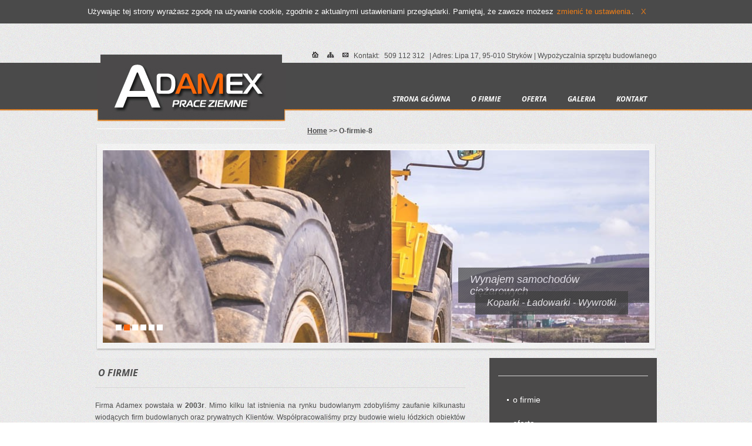

--- FILE ---
content_type: text/html
request_url: http://www.adamexlodz.pl/o-firmie-8/
body_size: 3788
content:
﻿
<!DOCTYPE html PUBLIC "-//W3C//DTD HTML 4.01 Transitional//EN" "http://www.w3.org/TR/html4/loose.dtd"> 
<html>
<head>
﻿
<script>
  (function(i,s,o,g,r,a,m){i['GoogleAnalyticsObject']=r;i[r]=i[r]||function(){
  (i[r].q=i[r].q||[]).push(arguments)},i[r].l=1*new Date();a=s.createElement(o),
  m=s.getElementsByTagName(o)[0];a.async=1;a.src=g;m.parentNode.insertBefore(a,m)
  })(window,document,'script','https://www.google-analytics.com/analytics.js','ga');

  ga('create', 'UA-79615240-1', 'auto');
  ga('send', 'pageview');

</script>
<base href="http://www.adamexlodz.pl/"> 
<title>O firmie -  - Transport, wywóz gruzu i śmieci, humusowanie terenów</title>
<link href='http://fonts.googleapis.com/css?family=Open+Sans:400,300,300italic,400italic,600,600italic,700,700italic,800,800italic&amp;subset=latin-ext' rel='stylesheet' type='text/css'>
<link rel='stylesheet' href='style.css' TYPE='text/css'>
<link rel="stylesheet" href="lytebox/lytebox.css" type="text/css" media="screen">
<link rel="shortcut icon" href="favicon.ico">
<link rel="stylesheet" type="text/css" href="jquery/slider/style.css">
<script type="text/javascript" src="jquery/slider/jquery.js"></script>
<meta http-equiv='Content-Type' content='text/html; charset=utf-8'>
<meta name="Author" CONTENT="Anim8"> 
<meta http-equiv="Reply-to" CONTENT="">
<meta name="Description" CONTENT="Oferujemy usługi transportowe, w tym wywóz gruzu i śmieci oraz przewóz kruszywa. Oferujemy też kopanie stawów, wykopy pod budynki, kanalizację i wodociągi." />
<meta name="Language" CONTENT="pl">
<meta name="viewport" content="width=device-width, initial-scale=1.0">
<meta name="Robots" CONTENT="index, follow"> 
<meta name="revisit-after" content="2 days">
<script type="text/javascript" src="funkcje.js"></script>
<script type="text/javascript" language="javascript" src="lytebox/lytebox.js"></script>
<script type="text/javascript" src="jquery/jquery.js"></script>
<script type="text/javascript" src="jquery/jquery.outover.js"></script>
<script type="text/javascript" src="jquery/jquery.cycle.js"></script>
<script type="text/javascript" src="jquery/jquery.alpha.js"></script>
<script type='text/javascript'>
  $('#banery').cycle({ fx: 'fade', timeout: 6000, speedIn: 2500, speedOut: 1000, delay: -2000, pager:  '#nav' });
</script>

<meta property="og:site_name" content="ADAMEX" />
<meta property="og:title" content="P.U.H. ADAMEX" />
<meta property="og:type" content="article" />
<meta property="og:url" content="http://www.adamexlodz.pl/" />
<meta property="og:image" content="http://www.clearsense.pl/wp-content/uploads/2014/03/clearsenseLogo1.png" />


<meta name="twitter:card" content="summary" />
<meta name="twitter:title" content="P.U.H. ADAMEX" />
<meta name="twitter:url" content="http://www.adamexlodz.pl/">
<meta name="twitter:description" content="Adamex - Usługi transportowe, wywóz gruzu i śmieci, wykopy, humusowanie terenów." />
<meta name="twitter:image" content="http://www.clearsense.pl/wp-content/uploads/2014/03/clearsenseLogo1.png" /></head>
<body>
<a name='gora'></a>
<div id='div_bg2'>
  <div class='wrapper956'>
    <div class="left" style='float:left; padding:0px 3px;'><a href=''><img src='images/logo2.jpg' alt='adamex - prace ziemne'></a></div>
    <div class="right" style='float:right; width:595px;'>
      <div id='ico'>
        <a href=''><img src='images/home.jpg' alt='home'></a>
        <a href='mapa-strony/'><img src='images/sitemap.jpg' alt='mapa strony'></a>
        <a href='kontakt/'><img src='images/contact.jpg' alt='kontakt'></a>
 

Kontakt: <a href="tel:509112312">509 112 312</a> | Adres: Lipa 17, 95-010 Stryków | Wypożyczalnia sprzętu budowlanego i Porządkowanie działek | Łódź i okolice

</div>
      <div id='menuglowne'>
        <a href='' class='menu_link off'>STRONA GŁÓWNA</a><a href='o-firmie/' class='menu_link off'>O FIRMIE</a><a href='oferta/wynajem-sprzetu-budowlanego/' class='menu_link off'>OFERTA</a><a href='galeria/' class='menu_link off'>GALERIA</a><a href='kontakt/' class='menu_link off'>KONTAKT</a><div class='czysc'></div>      </div>
      <div class='czysc'></div>
	  		<p class="breadcrumbs"><span itemscope="" itemtype="http://data-vocabulary.org/Breadcrumb"><a class="first" itemprop="url" href="http://www.adamexlodz.pl/"><span itemprop="title">Home</span></a></span> >> O-firmie-8</p> 
    </div>
    <div class='czysc'></div>
    <div class="slider" style='background:url(images/ramka_top.jpg); height:365px;'>
      <div style='padding:11px 13px;'>
        <div id="banery_main" class='banery_main_glowna'>
          <div id="banery"> 
          <div style='position:relative;'><h3 class='cycletxt1 alpha70' style='left:0px; top:200px;'>Wynajem wywrotek</h3><h3 class='cycletxt2 alpha80' style='left:30px; top:240px;'>Wypożyczalnia sprzętu budowlanego</h3><img src='admin/wgrane_pliki/file-wywrotka2[35].jpg' alt='Wynajem wywrotek' width="930" height="328"></div><div style='position:relative;'><h3 class='cycletxt1 alpha70' style='left:605px; top:200px;'>Wynajem samochodów ciężarowych</h3><h3 class='cycletxt2 alpha80' style='left:634px; top:240px;'>Koparki - Ładowarki - Wywrotki </h3><img src='admin/wgrane_pliki/file-wywrotka[36].jpg' alt='Wynajem samochodów ciężarowych' width="930" height="328"></div><div style='position:relative;'><h3 class='cycletxt1 alpha70' style='left:0px; top:200px;'>Prace budowlane w rozważnej cenie</h3><h3 class='cycletxt2 alpha80' style='left:30px; top:240px;'>Skontaktuj się z nami!</h3><img src='admin/wgrane_pliki/file-porzadkowanie-terenu[37].jpg' alt='Prace budowlane w rozważnej cenie' width="930" height="328"></div><div style='position:relative;'><h3 class='cycletxt1 alpha70' style='left:0px; top:180px;'>Wypożyczalnia koparek ładowarek wywrotek</h3><h3 class='cycletxt2 alpha80' style='left:0px; top:220px;'>Roboty ziemne i budowa dróg</h3><img src='admin/wgrane_pliki/file-koparko-ladowarki[38].jpg' alt='Wypożyczalnia koparek ładowarek wywrotek' width="930" height="328"></div><div style='position:relative;'><h3 class='cycletxt1 alpha70' style='left:10px; top:200px;'>Wypożyczalnia koparek</h3><h3 class='cycletxt2 alpha80' style='left:0px; top:0px;'>Wynajem samochodów ciężarowych</h3><img src='admin/wgrane_pliki/file-koparka1[39].jpg' alt='Wypożyczalnia koparek' width="930" height="328"></div><div style='position:relative;'><h3 class='cycletxt1 alpha70' style='left:0px; top:0px;'>Przygotowanie terenu pod budowę</h3><h3 class='cycletxt2 alpha80' style='left:0px; top:0px;'>Porządkowanie i równanie działem</h3><img src='admin/wgrane_pliki/file-budowa-drog[40].jpg' alt='Przygotowanie terenu pod budowę' width="930" height="328"></div>         </div>
            <div id="nav"></div>
        </div>
      </div>
    </div>                
    <div class='tresc-left' style='float:left; width:630px;'><h1 class="naglowek_zajawka">O FIRMIE</h1>
<br><div style='width:630px;'>
<div style='padding-bottom:10px;'>
<p style="text-align: justify;">Firma Adamex powstała w <strong>2003r</strong>. Mimo kilku lat istnienia na rynku budowlanym zdobyliśmy zaufanie kilkunastu wiodących firm budowlanych oraz prywatnych Klient&oacute;w.&nbsp;Wsp&oacute;łpracowaliśmy przy budowie wielu ł&oacute;dzkich obiekt&oacute;w min. Manufaktura, centra logistyczne, lotnisko Lublinek, hipermarket Kaufland, boisko AZS oraz obiekt sportowy w gminie Kleszcz&oacute;w. Uczestniczyliśmy przy remoncie oraz budowie kilku ł&oacute;dzkich ulic np. Śląska, al. Wł&oacute;kniarzy, Rokicińska itd.</p>
<p style="text-align: justify;"><strong>Aktualnie oferujemy:</strong></p>
<ul>
<li>wynajem sprzętu budowlanego - koparko-ładowarek, wywrotek</li>
<li>wypożyczalnię sprzętu budowlanego&nbsp;</li>
<li>dysponujemy sprzętem - koparka kołowa atlas, koparko-ładowarka cat</li>
<li>przygotowanie terenu i działek pod budowę - porządkowanie i r&oacute;wnanie terenu</li>
</ul>
<div>Nasza firma mieści się w Strykowie ale działamy r&oacute;wnież na terenie Łodzi i okolic - Zgierz, Koluszki, Brzeziny, Andrespol, Głowno, Ozork&oacute;w, Autostrada A1 i A2 a także na terenie całego wojew&oacute;dztwa ł&oacute;dzkiego.</div>
<div>&nbsp;</div>
<p><strong><span style="font-size: 14px;">Zadzwoń:&nbsp;<a href="tel:509112312">509 112 312</a></span></strong></p>
<div class='czysc'></div></div></div>   </div><div class='tresc-right' style='float:right; width:285px; background:#4B4A4A;'><div id='podmenu'>
<div id='podmenu_box'>
<div class='naglowek_menu'></div><br><div class="podmenu_1"><a  href='o-firmie/'>o firmie</a></div><div class="podmenu_1"><a  href='oferta/wynajem-sprzetu-budowlanego/'>oferta</a></div><div class="podmenu_1"><a  href='galeria/'>galeria</a></div><div class="podmenu_1"><a  href='kontakt/'>kontakt</a></div></div>
</div></div><div class='czysc'><br></div>  </div>
</div>
<div style='background:#4A4A4A url(images/bg_footer.jpg) repeat-x; height:90px;'>
  <div class='wrapper940' id='footer'>
     <div id='copyright'>
95-010 Stryków, Lipa 17 - Wynajem sprzętu budowlanego - Wynajem koparek - ładowarek - wywrotek - Przygotowanie terenu pod budowę - Łódź, Stryków i okolice</div>
<div id='copyright'>

copyright © 2016 <b>AD<span>AM</span>EX</b></div>
     <div style='float:left; padding:10px 10px 10px 50px;'>
       <a target="_blank" href="http://www.rzetelnafirma.pl/EZ8YVSP5/1" rel="nofollow">
          <img style="height:70px;" src="http://www.rzetelnafirma.pl/images/krd.png" alt='rzetelna firma - adamex łódź'>
       </a>
  ‮</div>
     <div id='menu_footer'>

<a href='' class='off'>strona główna</a><span>|</span><a href='o-firmie/' class='off'>o firmie</a><span>|</span><a href='oferta/wynajem-sprzetu-budowlanego/' class='off'>oferta</a><span>|</span><a href='galeria/' class='off'>galeria</a><span>|</span><a href='kontakt/' class='off'>kontakt</a></div>
     <div class='czysc'></div>
 </div>
</div>
<div class='wrapper940' style='text-align:right;'><a href='http://www.anim8.eu' rel="nofollow" target='_blank'><img src='images/anim8.png' alt='strony internetowe łódź'></a></div>
<script type='text/javascript'>var jezyk_strony = '1';</script>
<script type='text/javascript' src='pliki_strony/infoCookie.js'></script>

<div itemscope itemtype="http://data-vocabulary.org/Organization">
	
	<meta itemprop="name" content="P.U.H. ADAMEX" />
	<meta itemprop="tel" content="509-112-312" />	
	
	<div itemprop="address" itemscope itemtype="http://data-vocabulary.org/Address">
		<meta itemprop="street-address" content="Lipa 17" />
		<meta itemprop="locality" content="Stryków" />
		<meta itemprop="postal-code" content="95-010" />
	</div>
	
	
	<meta itemprop="url" content="http://www.google.com/" />
	

	<div itemprop="geo" itemscope itemtype="http://data-vocabulary.org/Geo">
		<meta itemprop="latitude" content="51.9171" />
		<meta itemprop="longitude" content="19.5793" />
	</div>
</div>





</body>
</html>                                 

--- FILE ---
content_type: text/css
request_url: http://www.adamexlodz.pl/style.css
body_size: 2285
content:
html, body{margin: 0px; padding: 0px; height: 100%;}

@media (max-width: 991px) {
        
body {
  text-align:center;
	margin: 0px;
	padding: 0px;
	color: #4e4e4e;
	font-size: 12px;
	font-weight: normal;
	font-family: Tahoma, Arial, Verdana, Helvetica, sans-serif;
	line-height:20px;
	background:url(images/bg.jpg);
}

table, tr, td, pre{
  color: #4e4e4e;
	font-size: 12px;
	font-weight: normal;
	font-family: Tahoma, Arial, Verdana, Helvetica, sans-serif;
	line-height:20px;
}
pre {color:#fff; font-size:14px;}

h1, h2, h3, h4, h5, h6 {font-size:14px; font-weight:normal; padding:0; margin:0;}                           
form{margin:0; padding:0; color: #4e4e4e;}
img{ border:0; margin: 0px; padding: 0px; }
p {margin-top: 0px; padding-top: 0px; } 
a{color: #4e4e4e; text-decoration:none;}
a:hover{color:#FD630B;}

/*cycle*/
.banery_main_glowna {width: auto;height: 300px;}
#banery_main {overflow:hidden; position:relative; z-index:1;}
#banery_main #nav {position:absolute;height:23px;bottom:10px;left:10px;z-index:100;padding: 0px 10px 0px 10px;left: auto !important;right: 0px !important;}
#banery_main #nav a {display:block; float:left; color:#fff; background:#fff; width:10px; height:10px; margin:2px; font-size:0px; line-height:0px;}
#banery_main #nav a.activeSlide {background:#FB660C; width:10px; height:10px;}
#banery_main .cycletxt1 {position:absolute;background:url(images/bg_cycle.jpg);padding:10px 20px;top:200px;color:#fff;font-size: 14px;font-style:italic;left: 0px !important;}
#banery_main .cycletxt2 {position:absolute;background:url(images/bg_cycle.jpg);padding:10px 20px;top:240px;left:30px;color:#fff;font-size: 14px;font-style:italic;left: 0px !important;}

#banery_partnerzy {overflow:hidden; position:relative; z-index:1; width:260px; height:100px;}
#banery_partnerzy #nav_partnerzy {position:absolute; height:23px; bottom:0px; right:10px; z-index:100; padding:0px 5px 0px 10px;}
#banery_partnerzy #nav_partnerzy a {display:block; float:left; color:#fff; background:#C7BF6F; width:10px; height:10px; margin:2px; font-size:0px; line-height:0px;}
#banery_partnerzy #nav_partnerzy a.activeSlide {background:#970C0B; width:10px height:10px;  color:#525658;}

/*------*/
.galeria_blok {float:left; padding:10px 10px;}
.galeria_nazwa, .galeria_nazwa a {text-align:center; color:#FD630B; font-weight:bold;}
.galeria_ilosc {text-align:center; padding:5px 0px;}

input, select, textarea {font-family: Arial, Tahoma, Verdana, Helvetica, sans-serif; font-size:12px; color: #565655; }
.input_form {border:1px solid #d3d3d3;width:300px;height:25px;width: auto !important;min-width: 143px;}
.select_form {border:0; padding:6px 0px; background:#666666;} 
INPUT.button, a.button{cursor:pointer; font-weight:bold; padding:5px 25px; border:0; background:#FD630B; cursor:pointer; color:#fff; display:block;}
INPUT.button2{font-weight:bold; padding:6px 25px; border:0; background:#FD630B; cursor:pointer;  color:#fff;}


#div_bg1 {background:url(images/bg_div_glowna.jpg) repeat-x;}
#div_bg2 {background:url(images/bg_div_podstrona.jpg) repeat-x;}

.float_left {float:left;}
.float_right {float:right;}
.czysc {clear:both;}
.wrapper940 {margin: 0px auto;text-align:left;width: auto !important;width: 100%;}
.wrapper956 {margin: 0px auto;text-align:left;width: auto;}
#ico {padding-top:25px;/* text-align:right; */width: auto !important;/* text-align: right; */padding-left: 13px;}
#ico a {padding:5px;}

#podmenu {padding-bottom:20px;}
#podmenu #podmenu_box {padding:0px 15px;}
#podmenu #podmenu_box a {display:block; color:#fff; background:url(images/punktor.jpg) no-repeat  10px center;}
#podmenu #podmenu_box a:hover, #podmenu #podmenu_box a.on {background:#ea831a url(images/punktor.jpg) no-repeat 10px center;}
#podmenu #podmenu_box .podmenu_1 {padding:5px 5px;}
#podmenu #podmenu_box .podmenu_1 a {font-size:14px; padding:5px 5px 5px 20px;}
#podmenu #podmenu_box .podmenu_2 {padding:2px 5px;}
#podmenu #podmenu_box .podmenu_2 a {font-size:12px; }
#podmenu #podmenu_box .podmenu_3 {padding:2px 5px;}
#podmenu #podmenu_box .podmenu_3 a {font-size:12px;}

.naglowek_zajawka, .naglowek_menu {font-style:italic; font-size:16px; padding:15px 5px; font-weight:700; font-family: 'Open Sans', sans-serif; border-bottom:1px solid #d6d6d6;}
.naglowek_menu {color:#fff;}

#menuglowne {float: none;padding:25px 2px;background: #4a4a4a;}
#menuglowne a {float:left; display:block; height:38px; line-height:38px; margin-left:5px; font-style:italic; color:#fff; padding:0px 15px; font-weight:700; font-family: 'Open Sans', sans-serif;}
#menuglowne a:hover, #menuglowne a.on {background:url(images/menu_bg.jpg) top center;}

#oferta_bannery {padding:0px 0px;}
#oferta_bannery span {display:block;}
#oferta_bannery .mr8 {margin-right:8px;}

#oferta_bannery .anim {display:block;float:left;width: 100% !important;height:206px;color:#fff;background:#EC7F18 url(images/oferta.jpg);position:relative;margin-bottom: 10px;}
#oferta_bannery .anim:hover {background:#EDA41A url(images/oferta_on.jpg);} 
#oferta_bannery .oferta_padding {padding:25px 15px 15px 15px;}
#oferta_bannery .oferta_nazwa {height:65px;}
#oferta_bannery .oferta_nazwa1 {font-weight:700; font-style:italic; font-family: 'Open Sans', sans-serif; font-size:18px; line-height:35px;}
#oferta_bannery .oferta_nazwa2, #oferta_bannery .oferta_nazwa3 {font-weight:700; font-style:italic; font-family: 'Open Sans', sans-serif; font-size:14px; padding-left:20px;}
#oferta_bannery .oferta_nazwa3 {padding-top:25px;}
#oferta_bannery .oferta_zajawka {height:75px; overflow:hidden;}
#oferta_bannery .oferta_wiecej {display:block; position:absolute; right:0; bottom:0; width:65px; height:38px; line-height:38px; background:#fff; text-align:center; color:#484645;}

.realizacje_foto {float:left; width:110px; height:110px; background:url(images/ramka_miniatura.jpg);}
.mr5 {margin-right:5px;}
.ptb3 {padding: 0px 15px;}

#footer {line-height:90px; color:#fff;}
#copyright {float:left;padding-right:20px;padding-left: 20px;}
#copyright span {color:#FD630B;}
#menu_footer {color:#fff; float:right; padding-left:20px;}
#menu_footer a {color:#fff; padding:6px;}
#menu_footer a:hover {color:#FD630B;}

/*cookie*/

#info_cookie {position:fixed; top:0px; left:0px; z-index:200; width:100%; padding:10px; background:#4A4A4A; color:#4c4e47; font-size:13px;}
#info_cookie a {color:#EE7D17; padding:2px; text-decoration:none;}
#info_cookie a:hover {text-decoration:underline; color:#fff;}
#info_cookie .text_cookie {position:relative; padding-right:40px; color:#fff;}
#info_cookie .close_cookie {position:absolute; top:0px; right:20px; cursor:pointer; font-family:Tahoma, Arial Verdana; background:#AD2224; padding:2px 10px; color:#fff}

.wrapper956 .left {clear: both;width: 321px;margin: auto;float: none !important;}
.wrapper956 {

}
.wrapper956 .right {width: auto !important;clear: both;float: none !important;}
.slider {width: 100%;height: auto !important;}

#banery {
width:auto !important;
height:auto !important;
}

.tresc-left {width: auto !important;float: none !important;padding: 0 15px !important;}
.tresc-right {width: auto !important;float: none !important;padding: 0 15px !important;margin-bottom: 30px;}
.tresc-left > div {
width:auto !important;
}

.tresc-left div, .tresc-left table, .tresc-left td, .tresc-right td, .tresc-right div, .tresc-right table {
width:auto !important;
}
iframe {
width:100% !important;
max-width:100% !important;
}
img {
max-width:100%;
height:auto !important;
}
}
@media (max-width:767px) { 

}
@media (min-width:992px) { 
        
body {
  text-align:center;
	margin: 0px;
	padding: 0px;
	color: #4e4e4e;
	font-size: 12px;
	font-weight: normal;
	font-family: Tahoma, Arial, Verdana, Helvetica, sans-serif;
	line-height:20px;
	background:url(images/bg.jpg);
}

table, tr, td, pre{
  color: #4e4e4e;
	font-size: 12px;
	font-weight: normal;
	font-family: Tahoma, Arial, Verdana, Helvetica, sans-serif;
	line-height:20px;
}
pre {color:#fff; font-size:14px;}

h1, h2, h3, h4, h5, h6 {font-size:14px; font-weight:normal; padding:0; margin:0;}                           
form{margin:0; padding:0; color: #4e4e4e;}
img{ border:0; margin: 0px; padding: 0px; }
p {margin-top: 0px; padding-top: 0px; } 
a{color: #4e4e4e; text-decoration:none;}
a:hover{color:#FD630B;}

/*cycle*/
.banery_main_glowna {width:930px; height:328px;}
#banery_main {overflow:hidden; position:relative; z-index:1;}
#banery_main #nav {position:absolute; height:23px; bottom:10px; left:10px; z-index:100; padding:0px 5px 0px 10px;}
#banery_main #nav a {display:block; float:left; color:#fff; background:#fff; width:10px; height:10px; margin:2px; font-size:0px; line-height:0px;}
#banery_main #nav a.activeSlide {background:#FB660C; width:10px; height:10px;}
#banery_main .cycletxt1 {position:absolute; background:url(images/bg_cycle.jpg); padding:10px 20px; top:200px; color:#fff; font-size:18px; font-style:italic;}
#banery_main .cycletxt2 {position:absolute; background:url(images/bg_cycle.jpg); padding:10px 20px; top:240px; left:30px; color:#fff; font-size:16px; font-style:italic;}

#banery_partnerzy {overflow:hidden; position:relative; z-index:1; width:260px; height:100px;}
#banery_partnerzy #nav_partnerzy {position:absolute; height:23px; bottom:0px; right:10px; z-index:100; padding:0px 5px 0px 10px;}
#banery_partnerzy #nav_partnerzy a {display:block; float:left; color:#fff; background:#C7BF6F; width:10px; height:10px; margin:2px; font-size:0px; line-height:0px;}
#banery_partnerzy #nav_partnerzy a.activeSlide {background:#970C0B; width:10px height:10px;  color:#525658;}

/*------*/
.galeria_blok {float:left; padding:10px 10px;}
.galeria_nazwa, .galeria_nazwa a {text-align:center; color:#FD630B; font-weight:bold;}
.galeria_ilosc {text-align:center; padding:5px 0px;}

input, select, textarea {font-family: Arial, Tahoma, Verdana, Helvetica, sans-serif; font-size:12px; color: #565655; }
.input_form {border:1px solid #d3d3d3; width:300px; height:25px;}
.select_form {border:0; padding:6px 0px; background:#666666;} 
INPUT.button, a.button{cursor:pointer; font-weight:bold; padding:5px 25px; border:0; background:#FD630B; cursor:pointer; color:#fff; display:block;}
INPUT.button2{font-weight:bold; padding:6px 25px; border:0; background:#FD630B; cursor:pointer;  color:#fff;}


#div_bg1 {background:url(images/bg_div_glowna.jpg) repeat-x;}
#div_bg2 {background:url(images/bg_div_podstrona.jpg) repeat-x;}

.float_left {float:left;}
.float_right {float:right;}
.czysc {clear:both;}
.wrapper940 {margin: 0px auto; text-align:left; width:940px;}
.wrapper956 {margin: 0px auto; text-align:left; width:956px;}
#ico {padding-top:25px; text-align:right;}
#ico a {padding:5px;}

#podmenu {padding-bottom:20px;}
#podmenu #podmenu_box {padding:0px 15px;}
#podmenu #podmenu_box a {display:block; color:#fff; background:url(images/punktor.jpg) no-repeat  10px center;}
#podmenu #podmenu_box a:hover, #podmenu #podmenu_box a.on {background:#ea831a url(images/punktor.jpg) no-repeat 10px center;}
#podmenu #podmenu_box .podmenu_1 {padding:5px 5px;}
#podmenu #podmenu_box .podmenu_1 a {font-size:14px; padding:5px 5px 5px 20px;}
#podmenu #podmenu_box .podmenu_2 {padding:2px 5px;}
#podmenu #podmenu_box .podmenu_2 a {font-size:12px; }
#podmenu #podmenu_box .podmenu_3 {padding:2px 5px;}
#podmenu #podmenu_box .podmenu_3 a {font-size:12px;}

.naglowek_zajawka, .naglowek_menu {font-style:italic; font-size:16px; padding:15px 5px; font-weight:700; font-family: 'Open Sans', sans-serif; border-bottom:1px solid #d6d6d6;}
.naglowek_menu {color:#fff;}

#menuglowne {float:right; padding:25px 2px;}
#menuglowne a {float:left; display:block; height:38px; line-height:38px; margin-left:5px; font-style:italic; color:#fff; padding:0px 15px; font-weight:700; font-family: 'Open Sans', sans-serif;}
#menuglowne a:hover, #menuglowne a.on {background:url(images/menu_bg.jpg) top center;}

#oferta_bannery {padding:0px 0px;}
#oferta_bannery span {display:block;}
#oferta_bannery .mr8 {margin-right:8px;}

#oferta_bannery .anim {display:block; float:left; width:231px; height:206px; color:#fff; background:#EC7F18 url(images/oferta.jpg); position:relative;}
#oferta_bannery .anim:hover {background:#EDA41A url(images/oferta_on.jpg);} 
#oferta_bannery .oferta_padding {padding:25px 15px 15px 15px;}
#oferta_bannery .oferta_nazwa {height:65px;}
#oferta_bannery .oferta_nazwa1 {font-weight:700; font-style:italic; font-family: 'Open Sans', sans-serif; font-size:18px; line-height:35px;}
#oferta_bannery .oferta_nazwa2, #oferta_bannery .oferta_nazwa3 {font-weight:700; font-style:italic; font-family: 'Open Sans', sans-serif; font-size:14px; padding-left:20px;}
#oferta_bannery .oferta_nazwa3 {padding-top:25px;}
#oferta_bannery .oferta_zajawka {height:75px; overflow:hidden;}
#oferta_bannery .oferta_wiecej {display:block; position:absolute; right:0; bottom:0; width:65px; height:38px; line-height:38px; background:#fff; text-align:center; color:#484645;}

.realizacje_foto {float:left; width:110px; height:110px; background:url(images/ramka_miniatura.jpg);}
.mr5 {margin-right:5px;}
.ptb3 {padding:0px 3px;}

#footer {line-height:90px; color:#fff;}
#copyright {float:left; padding-right:20px;}
#copyright span {color:#FD630B;}
#menu_footer {color:#fff; float:right; padding-left:20px;}
#menu_footer a {color:#fff; padding:6px;}
#menu_footer a:hover {color:#FD630B;}

/*cookie*/

#info_cookie {position:fixed; top:0px; left:0px; z-index:200; width:100%; padding:10px; background:#4A4A4A; color:#4c4e47; font-size:13px;}
#info_cookie a {color:#EE7D17; padding:2px; text-decoration:none;}
#info_cookie a:hover {text-decoration:underline; color:#fff;}
#info_cookie .text_cookie {position:relative; padding-right:40px; color:#fff;}
#info_cookie .close_cookie {position:absolute; top:0px; right:20px; cursor:pointer; font-family:Tahoma, Arial Verdana; background:#AD2224; padding:2px 10px; color:#fff}

}
.breadcrumbs {text-align:left; font-size:12px; font-weight:bold; }
.breadcrumbs a {text-decoration:underline;}



--- FILE ---
content_type: text/css
request_url: http://www.adamexlodz.pl/jquery/slider/style.css
body_size: 1111
content:
/*
 *	generated by WOW Slider 2.7.1
 *	template Catalyst
 */

#wowslider-container1 { 
	zoom: 1; 
	position: relative; 
	max-width:946px;
	margin:auto;
	z-index:100;
	border:none;
	text-align:left; /* reset align=center */
}
* html #wowslider-container1{ width:946px }
#wowslider-container1 .ws_images ul{
	position:relative;
	width: 10000%; 
	height:auto;
	left:0;
	list-style:none;
	margin:0;
	padding:0;
	border-spacing:0;
	overflow: visible;
	/*table-layout:fixed;*/
}
#wowslider-container1 .ws_images ul li{
	width:1%;
	line-height:0; /*opera*/
	float:left;
	font-size:0;
	padding:0 0 0 0 !important;
	margin:0 0 0 0 !important;
}

#wowslider-container1 .ws_images{
	position: relative;
	left:0;
	top:0;
	width:100%;
	height:100%;
	overflow:hidden;
}
#wowslider-container1 .ws_images a{
	width:100%;
	display:block;
	color:transparent;
}
#wowslider-container1 img{
	max-width: none !important;
}
#wowslider-container1 .ws_images img{
	width:100%;
	border:none 0;
	max-width: none;
}
#wowslider-container1 a{ 
	text-decoration: none; 
	outline: none; 
	border: none; 
}

#wowslider-container1  .ws_bullets { 
	font-size: 0px; 
	float: left;
	position:absolute;
	z-index:70;
}
#wowslider-container1  .ws_bullets div{
	position:relative;
	float:left;
}
#wowslider-container1  a.wsl{
	display:none;
}

#wowslider-container1  .ws_bullets { 
	padding: 5px; 
}
#wowslider-container1 .ws_bullets a { 
	width:15px;
	height:16px;
	background: url(./bullet.png) left top;
	float: left; 
	text-indent: -4000px; 
	position:relative;
	margin-left:7px;
	color:transparent;
}
#wowslider-container1 .ws_bullets a.ws_selbull, #wowslider-container1 .ws_bullets a:hover{
	background-position: 0 100%;
}
#wowslider-container1 a.ws_next, #wowslider-container1 a.ws_prev {
	position:absolute;
	display:none;
	top:50%;
	margin-top:-15px;
	z-index:60;
	height: 35px;
	width: 32px;
	background-image: url(./arrows.png);
}
#wowslider-container1 a.ws_next{
	background-position: 100% 0;
	right:21px;
}
#wowslider-container1 a.ws_prev {
	left:21px;
	background-position: 0 0; 
}
* html #wowslider-container1 a.ws_next,* html #wowslider-container1 a.ws_prev{display:block}
#wowslider-container1:hover a.ws_next, #wowslider-container1:hover a.ws_prev {display:block}
/* bottom center */
#wowslider-container1  .ws_bullets {
    bottom: 9px;
	left:50%;
}
#wowslider-container1  .ws_bullets div{
	left:-50%;
}
#wowslider-container1 .ws-title{
	position:absolute;
	display:block;
	bottom: 18px;
	left: 20px;
	margin-right:25px;
	padding:15px 30px;
	background:#e9e9e9;
	color:#1A7CC7;
	z-index: 50;
	font-family: 'Fjalla One', sans-serif;
	font-size: 25px;	
	font-weight: bold;
	opacity:0.8;
	filter:progid:DXImageTransform.Microsoft.Alpha(opacity=90);	
}
#wowslider-container1 .ws-title div{
	padding-top:5px;
	font-size: 12px;
	font-weight: normal;
	color:#303030;

}

#wowslider-container1 .ws_images ul{
	animation: wsBasic 61.8s infinite;
	-moz-animation: wsBasic 61.8s infinite;
	-webkit-animation: wsBasic 61.8s infinite;
}

#wowslider-container1 .linia1 {height:1px; line-height:1px; background:#1A7CC7;}
#wowslider-container1 .pr30   {padding-left:30px;}
#wowslider-container1 .size25 {font-size:25; line-height:auto; text-align:center; color:#1A7CC7}
#wowslider-container1 .size30 {font-size:30px; line-height:30px; color:#1A7CC7}
#wowslider-container1 .size40 {font-size:40px; line-height:40px; padding-bottom:15px; color:#1A7CC7}

--- FILE ---
content_type: application/javascript
request_url: http://www.adamexlodz.pl/jquery/jquery.alpha.js
body_size: 98
content:
 $(function(){
    $(".alpha70").css("opacity",".7");
    $(".alpha80").css("opacity",".8");
  });

--- FILE ---
content_type: application/javascript
request_url: http://www.adamexlodz.pl/jquery/jquery.outover.js
body_size: 118
content:
 $(function(){
    $(".alpha_img").mouseover(function(){$(this).css("opacity",".5");});
    $(".alpha_img").mouseout(function(){$(this).css("opacity","1");});
  });

--- FILE ---
content_type: application/javascript
request_url: http://www.adamexlodz.pl/funkcje.js
body_size: 1133
content:
function checkform_komentarz (form,lang){
 //alert("FORM");
 if (form.nazwa_komentarz.value==''){
   if(lang==1) alert("Proszę wpisać swój Nick!");
   else alert("Please enter your Nick!");
   return false;
 }
  if (form.tresc_komentarz.value==''){
   if(lang==1) alert("Proszę wpisać komentarz!");
   else alert("Please enter a comment!");
   return false;
 }
 form.submit();
}

//-----------
        function over_btn(id,sciezka){
            var button = document.getElementById(id);
           button.src = sciezka;
        }
        function out_btn(id,sciezka){
           var button = document.getElementById(id);
           button.src = sciezka;
        }

//------------sprawdz formularz----//
function checkform_kontakt (form,lang){
 if (form.email.value==''){
   if(lang==1){
      alert("Proszę podać adres e-mail!");
   }
   
   else{
      alert("Please enter your e-mail!");
   }
   return false;
 }
 if(form.email.value!=''){
    var wzor_adres = /^([\w\.+_\-]+)@([\w\.\-_]+)\.([a-z]{2,6})$/; 
    var str_adres = form.email.value; 
    if(!(wzor_adres.test(str_adres))){
      
       if(lang==1){
          alert('"' + str_adres + '" to nie jest poprawny adres e-mail!');
       }
       else {
          alert('"' + str_adres + '" this is not a valid e-mail!');
       }
       
        return false;
    } 
  }
  
  if (form.tresczapytania.value==''){
  
      if(lang==1){
        alert("Proszę wpisać wiadomość!");
       }
       
       else{
          alert("Please enter your message!");
       }
     return false;
  }
 form.submit();
}

function obiektSwf(nazwa,szerokosc,wysokosc,id) {
document.write('<object classid="clsid:d27cdb6e-ae6d-11cf-96b8-444553540000" codebase="http://download.macromedia.com/pub/shockwave/cabs/flash/swflash.cab#version=7,0,0,0" width="'+szerokosc+'" height="'+wysokosc+'" id="'+id+'" align="middle">');
document.write('<param name="allowScriptAccess" value="sameDomain" />');
document.write('<param name="movie" value="'+nazwa+'" />');
document.write('<param name="quality" value="high" />');
document.write('<param name="wmode" value="transparent" />');
document.write('<param name="bgcolor" value="#ffffff" />');
document.write('<embed wmode="transparent" src="'+nazwa+'" quality="high" bgcolor="#ffffff" width="'+szerokosc+'" height="'+wysokosc+'" name="'+id+'" align="middle" allowScriptAccess="sameDomain" type="application/x-shockwave-flash" pluginspage="http://www.macromedia.com/go/getflashplayer" />');
document.write('</object>');
}

function zamknijOkno(nazwa){
      var elem = document.getElementById(nazwa);
      elem.style.display = "none";
}



//------------sprawdz formularz----//
function checkform_apply (form,lang){
 if (form.imienazwisko.value==''){
  
      if(lang==2){
        alert("Proszę wpisać imię i nazwisko!");
       }
       
       else{
          alert("Please enter a name!");
       }
     return false;
  }
 if (form.nrtel.value==''){
  
      if(lang==2){
        alert("Proszę wpisać numer telefonu!");
       }
       
       else{
          alert("Please enter the phone number!");
       }
     return false;
  }
 if (form.email.value==''){
   if(lang==2){
      alert("Proszę podać adres e-mail!");
   }
   
   else{
      alert("Please enter your e-mail!");
   }
   return false;
 }
 if(form.email.value!=''){
    var wzor_adres = /^([\w\.+_\-]+)@([\w\.\-_]+)\.([a-z]{2,6})$/; 
    var str_adres = form.email.value; 
    if(!(wzor_adres.test(str_adres))){
      
       if(lang==2){
          alert('"' + str_adres + '" to nie jest poprawny adres e-mail!');
       }
       else {
          alert('"' + str_adres + '" this is not a valid e-mail!');
       }
       
        return false;
    } 
  }
  if (form.plik_cv.value=='') {
    if(lang==2){
      alert("Proszę załączyć plik CV!");
    }
    else{
      alert("Please attach your CV!");
    }
    return false;
  }
  
 form.submit();
}

--- FILE ---
content_type: application/javascript
request_url: http://www.adamexlodz.pl/pliki_strony/infoCookie.js
body_size: 1726
content:
function getCookie(c_name)
{
  var i,x,y,ARRcookies=document.cookie.split(";");
  for (i=0;i<ARRcookies.length;i++)
  {
  x=ARRcookies[i].substr(0,ARRcookies[i].indexOf("="));
  y=ARRcookies[i].substr(ARRcookies[i].indexOf("=")+1);
  x=x.replace(/^\s+|\s+$/g,"");
  if (x==c_name)
    {
    return unescape(y);
    }
  }
}

function setCookie(c_name,value,exdays)
{
  var exdate=new Date();
  exdate.setDate(exdate.getDate() + exdays);
  document.cookie = c_name +"=" + value + ";expires=" + exdate + ";path=/";
}

function closeInfoCookie()
{
  setCookie("infoCookie",'1',365);
  $("#info_cookie").fadeOut('slow', function() {
     $("#info_cookie").remove();
     $("body").css('padding-top','0px');
     $("body").css('background-position','center 0px');
  });
}

$(function(){
   
  //setCookie("infoCookie",'',365);
  
  var infoCookie = getCookie("infoCookie");
  
  if (!(infoCookie!=null && infoCookie!="")) 
  { 
  
    var nAgt=navigator.userAgent;
    
    if ((nAgt.indexOf("Firefox"))!=-1) var href='https://support.mozilla.org/pl/kb/ciasteczka';
    else if ((nAgt.indexOf("Chrome"))!=-1) var href='http://support.google.com/chrome/bin/answer.py?hl=pl&answer=95647';
    else if ((nAgt.indexOf("Opera"))!=-1) var href='http://help.opera.com/Linux/9.22/pl/cookies.html';
    else var href='http://support.microsoft.com/kb/196955/pl';
  
    var tekstCookie = '';
    if(jezyk_strony == '1') tekstCookie = "Używając tej strony wyrażasz zgodę na używanie cookie, zgodnie z aktualnymi ustawieniami przeglądarki. Pamiętaj, że zawsze możesz <a href='"+href+"' title='Przeczytaj jak można zmienić ustawienia przeglądarki' target='_blank'>zmienić te ustawienia</a>.";
    if(jezyk_strony == '3') tekstCookie = "This website uses <b>Cookies</b> for its proper action. You can lock these files in yours browser settings. This lock can cause malfunction of the website or lack of access to some of its functions. By using this website you agree on using Cookies, according to your current browser settings.";
    if(jezyk_strony == '4') tekstCookie = "Diese Seite benutzt <b>Cookies</b> für ihr Funktionieren. Man kann Cookies in den Einstellungen Ihres Browsers sperren. Die Sperre kann die inkorrekte Funktionieren oder Mangel an Zugang zu einigen Funktionen bewirken. Durch die Nutzung dieser Website sind Sie sich mit der Verwendung von Cookies, nach den aktuellen Browser-Einstellungen, einverstanden.";
    if(jezyk_strony == '5') tekstCookie = "Этот интернет-сайт использует файлы <b>Cookies</b>. Вы можете их заблокировать в установке своего браузера. Блокада может быть причиной неправильного функционирования интернет-сайта или отсутствия доступа к некоторым его функциям. Ты пользуясь этим сайтом соглашаешься употреблять файлы cookie, согласно с актуальной установкой браузера.";
  
    
  
    $("body").append("<div id='info_cookie'><div class='text_cookie'>"+tekstCookie+"<a href=\"javascript:closeInfoCookie();\" title='Zgadzam się. Nie pokazuj więcej tego komunikatu.'><span style='padding:10px;'>X</span></a></div></div>");
    var wysokosc = $("#info_cookie").height() + 20;
    $("body").css('padding-top',wysokosc + 'px');
    $("body").css('background-position','center ' + wysokosc + 'px');
    
  }

});

--- FILE ---
content_type: text/plain
request_url: https://www.google-analytics.com/j/collect?v=1&_v=j102&a=2078026271&t=pageview&_s=1&dl=http%3A%2F%2Fwww.adamexlodz.pl%2Fo-firmie-8%2F&ul=en-us%40posix&dt=O%20firmie%20-%20-%20Transport%2C%20wyw%C3%B3z%20gruzu%20i%20%C5%9Bmieci%2C%20humusowanie%20teren%C3%B3w&sr=1280x720&vp=1280x720&_u=IEBAAEABAAAAACAAI~&jid=1559433742&gjid=1991744162&cid=1206160326.1768715872&tid=UA-79615240-1&_gid=742332282.1768715872&_r=1&_slc=1&z=525737584
body_size: -450
content:
2,cG-F83JN00VN3